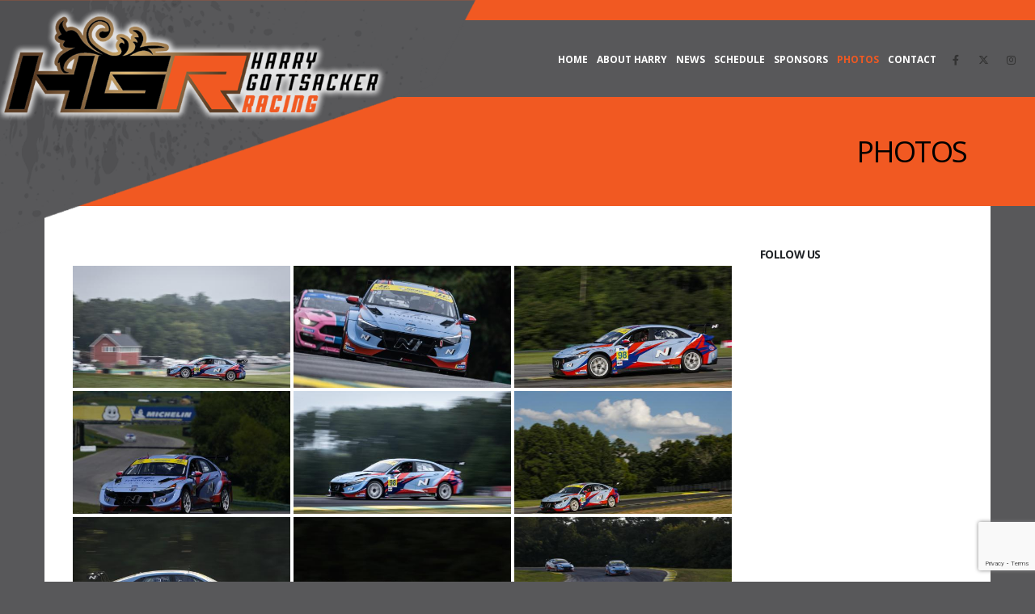

--- FILE ---
content_type: text/html; charset=utf-8
request_url: https://www.google.com/recaptcha/api2/anchor?ar=1&k=6LeTyuYUAAAAAFZ09rVhQwvNAqG64GNjayiVz4B2&co=aHR0cHM6Ly9oYXJyeWdvdHRzYWNrZXJyYWNpbmcuY29tOjQ0Mw..&hl=en&v=PoyoqOPhxBO7pBk68S4YbpHZ&size=invisible&anchor-ms=20000&execute-ms=30000&cb=2wsy3w1cp6vp
body_size: 48588
content:
<!DOCTYPE HTML><html dir="ltr" lang="en"><head><meta http-equiv="Content-Type" content="text/html; charset=UTF-8">
<meta http-equiv="X-UA-Compatible" content="IE=edge">
<title>reCAPTCHA</title>
<style type="text/css">
/* cyrillic-ext */
@font-face {
  font-family: 'Roboto';
  font-style: normal;
  font-weight: 400;
  font-stretch: 100%;
  src: url(//fonts.gstatic.com/s/roboto/v48/KFO7CnqEu92Fr1ME7kSn66aGLdTylUAMa3GUBHMdazTgWw.woff2) format('woff2');
  unicode-range: U+0460-052F, U+1C80-1C8A, U+20B4, U+2DE0-2DFF, U+A640-A69F, U+FE2E-FE2F;
}
/* cyrillic */
@font-face {
  font-family: 'Roboto';
  font-style: normal;
  font-weight: 400;
  font-stretch: 100%;
  src: url(//fonts.gstatic.com/s/roboto/v48/KFO7CnqEu92Fr1ME7kSn66aGLdTylUAMa3iUBHMdazTgWw.woff2) format('woff2');
  unicode-range: U+0301, U+0400-045F, U+0490-0491, U+04B0-04B1, U+2116;
}
/* greek-ext */
@font-face {
  font-family: 'Roboto';
  font-style: normal;
  font-weight: 400;
  font-stretch: 100%;
  src: url(//fonts.gstatic.com/s/roboto/v48/KFO7CnqEu92Fr1ME7kSn66aGLdTylUAMa3CUBHMdazTgWw.woff2) format('woff2');
  unicode-range: U+1F00-1FFF;
}
/* greek */
@font-face {
  font-family: 'Roboto';
  font-style: normal;
  font-weight: 400;
  font-stretch: 100%;
  src: url(//fonts.gstatic.com/s/roboto/v48/KFO7CnqEu92Fr1ME7kSn66aGLdTylUAMa3-UBHMdazTgWw.woff2) format('woff2');
  unicode-range: U+0370-0377, U+037A-037F, U+0384-038A, U+038C, U+038E-03A1, U+03A3-03FF;
}
/* math */
@font-face {
  font-family: 'Roboto';
  font-style: normal;
  font-weight: 400;
  font-stretch: 100%;
  src: url(//fonts.gstatic.com/s/roboto/v48/KFO7CnqEu92Fr1ME7kSn66aGLdTylUAMawCUBHMdazTgWw.woff2) format('woff2');
  unicode-range: U+0302-0303, U+0305, U+0307-0308, U+0310, U+0312, U+0315, U+031A, U+0326-0327, U+032C, U+032F-0330, U+0332-0333, U+0338, U+033A, U+0346, U+034D, U+0391-03A1, U+03A3-03A9, U+03B1-03C9, U+03D1, U+03D5-03D6, U+03F0-03F1, U+03F4-03F5, U+2016-2017, U+2034-2038, U+203C, U+2040, U+2043, U+2047, U+2050, U+2057, U+205F, U+2070-2071, U+2074-208E, U+2090-209C, U+20D0-20DC, U+20E1, U+20E5-20EF, U+2100-2112, U+2114-2115, U+2117-2121, U+2123-214F, U+2190, U+2192, U+2194-21AE, U+21B0-21E5, U+21F1-21F2, U+21F4-2211, U+2213-2214, U+2216-22FF, U+2308-230B, U+2310, U+2319, U+231C-2321, U+2336-237A, U+237C, U+2395, U+239B-23B7, U+23D0, U+23DC-23E1, U+2474-2475, U+25AF, U+25B3, U+25B7, U+25BD, U+25C1, U+25CA, U+25CC, U+25FB, U+266D-266F, U+27C0-27FF, U+2900-2AFF, U+2B0E-2B11, U+2B30-2B4C, U+2BFE, U+3030, U+FF5B, U+FF5D, U+1D400-1D7FF, U+1EE00-1EEFF;
}
/* symbols */
@font-face {
  font-family: 'Roboto';
  font-style: normal;
  font-weight: 400;
  font-stretch: 100%;
  src: url(//fonts.gstatic.com/s/roboto/v48/KFO7CnqEu92Fr1ME7kSn66aGLdTylUAMaxKUBHMdazTgWw.woff2) format('woff2');
  unicode-range: U+0001-000C, U+000E-001F, U+007F-009F, U+20DD-20E0, U+20E2-20E4, U+2150-218F, U+2190, U+2192, U+2194-2199, U+21AF, U+21E6-21F0, U+21F3, U+2218-2219, U+2299, U+22C4-22C6, U+2300-243F, U+2440-244A, U+2460-24FF, U+25A0-27BF, U+2800-28FF, U+2921-2922, U+2981, U+29BF, U+29EB, U+2B00-2BFF, U+4DC0-4DFF, U+FFF9-FFFB, U+10140-1018E, U+10190-1019C, U+101A0, U+101D0-101FD, U+102E0-102FB, U+10E60-10E7E, U+1D2C0-1D2D3, U+1D2E0-1D37F, U+1F000-1F0FF, U+1F100-1F1AD, U+1F1E6-1F1FF, U+1F30D-1F30F, U+1F315, U+1F31C, U+1F31E, U+1F320-1F32C, U+1F336, U+1F378, U+1F37D, U+1F382, U+1F393-1F39F, U+1F3A7-1F3A8, U+1F3AC-1F3AF, U+1F3C2, U+1F3C4-1F3C6, U+1F3CA-1F3CE, U+1F3D4-1F3E0, U+1F3ED, U+1F3F1-1F3F3, U+1F3F5-1F3F7, U+1F408, U+1F415, U+1F41F, U+1F426, U+1F43F, U+1F441-1F442, U+1F444, U+1F446-1F449, U+1F44C-1F44E, U+1F453, U+1F46A, U+1F47D, U+1F4A3, U+1F4B0, U+1F4B3, U+1F4B9, U+1F4BB, U+1F4BF, U+1F4C8-1F4CB, U+1F4D6, U+1F4DA, U+1F4DF, U+1F4E3-1F4E6, U+1F4EA-1F4ED, U+1F4F7, U+1F4F9-1F4FB, U+1F4FD-1F4FE, U+1F503, U+1F507-1F50B, U+1F50D, U+1F512-1F513, U+1F53E-1F54A, U+1F54F-1F5FA, U+1F610, U+1F650-1F67F, U+1F687, U+1F68D, U+1F691, U+1F694, U+1F698, U+1F6AD, U+1F6B2, U+1F6B9-1F6BA, U+1F6BC, U+1F6C6-1F6CF, U+1F6D3-1F6D7, U+1F6E0-1F6EA, U+1F6F0-1F6F3, U+1F6F7-1F6FC, U+1F700-1F7FF, U+1F800-1F80B, U+1F810-1F847, U+1F850-1F859, U+1F860-1F887, U+1F890-1F8AD, U+1F8B0-1F8BB, U+1F8C0-1F8C1, U+1F900-1F90B, U+1F93B, U+1F946, U+1F984, U+1F996, U+1F9E9, U+1FA00-1FA6F, U+1FA70-1FA7C, U+1FA80-1FA89, U+1FA8F-1FAC6, U+1FACE-1FADC, U+1FADF-1FAE9, U+1FAF0-1FAF8, U+1FB00-1FBFF;
}
/* vietnamese */
@font-face {
  font-family: 'Roboto';
  font-style: normal;
  font-weight: 400;
  font-stretch: 100%;
  src: url(//fonts.gstatic.com/s/roboto/v48/KFO7CnqEu92Fr1ME7kSn66aGLdTylUAMa3OUBHMdazTgWw.woff2) format('woff2');
  unicode-range: U+0102-0103, U+0110-0111, U+0128-0129, U+0168-0169, U+01A0-01A1, U+01AF-01B0, U+0300-0301, U+0303-0304, U+0308-0309, U+0323, U+0329, U+1EA0-1EF9, U+20AB;
}
/* latin-ext */
@font-face {
  font-family: 'Roboto';
  font-style: normal;
  font-weight: 400;
  font-stretch: 100%;
  src: url(//fonts.gstatic.com/s/roboto/v48/KFO7CnqEu92Fr1ME7kSn66aGLdTylUAMa3KUBHMdazTgWw.woff2) format('woff2');
  unicode-range: U+0100-02BA, U+02BD-02C5, U+02C7-02CC, U+02CE-02D7, U+02DD-02FF, U+0304, U+0308, U+0329, U+1D00-1DBF, U+1E00-1E9F, U+1EF2-1EFF, U+2020, U+20A0-20AB, U+20AD-20C0, U+2113, U+2C60-2C7F, U+A720-A7FF;
}
/* latin */
@font-face {
  font-family: 'Roboto';
  font-style: normal;
  font-weight: 400;
  font-stretch: 100%;
  src: url(//fonts.gstatic.com/s/roboto/v48/KFO7CnqEu92Fr1ME7kSn66aGLdTylUAMa3yUBHMdazQ.woff2) format('woff2');
  unicode-range: U+0000-00FF, U+0131, U+0152-0153, U+02BB-02BC, U+02C6, U+02DA, U+02DC, U+0304, U+0308, U+0329, U+2000-206F, U+20AC, U+2122, U+2191, U+2193, U+2212, U+2215, U+FEFF, U+FFFD;
}
/* cyrillic-ext */
@font-face {
  font-family: 'Roboto';
  font-style: normal;
  font-weight: 500;
  font-stretch: 100%;
  src: url(//fonts.gstatic.com/s/roboto/v48/KFO7CnqEu92Fr1ME7kSn66aGLdTylUAMa3GUBHMdazTgWw.woff2) format('woff2');
  unicode-range: U+0460-052F, U+1C80-1C8A, U+20B4, U+2DE0-2DFF, U+A640-A69F, U+FE2E-FE2F;
}
/* cyrillic */
@font-face {
  font-family: 'Roboto';
  font-style: normal;
  font-weight: 500;
  font-stretch: 100%;
  src: url(//fonts.gstatic.com/s/roboto/v48/KFO7CnqEu92Fr1ME7kSn66aGLdTylUAMa3iUBHMdazTgWw.woff2) format('woff2');
  unicode-range: U+0301, U+0400-045F, U+0490-0491, U+04B0-04B1, U+2116;
}
/* greek-ext */
@font-face {
  font-family: 'Roboto';
  font-style: normal;
  font-weight: 500;
  font-stretch: 100%;
  src: url(//fonts.gstatic.com/s/roboto/v48/KFO7CnqEu92Fr1ME7kSn66aGLdTylUAMa3CUBHMdazTgWw.woff2) format('woff2');
  unicode-range: U+1F00-1FFF;
}
/* greek */
@font-face {
  font-family: 'Roboto';
  font-style: normal;
  font-weight: 500;
  font-stretch: 100%;
  src: url(//fonts.gstatic.com/s/roboto/v48/KFO7CnqEu92Fr1ME7kSn66aGLdTylUAMa3-UBHMdazTgWw.woff2) format('woff2');
  unicode-range: U+0370-0377, U+037A-037F, U+0384-038A, U+038C, U+038E-03A1, U+03A3-03FF;
}
/* math */
@font-face {
  font-family: 'Roboto';
  font-style: normal;
  font-weight: 500;
  font-stretch: 100%;
  src: url(//fonts.gstatic.com/s/roboto/v48/KFO7CnqEu92Fr1ME7kSn66aGLdTylUAMawCUBHMdazTgWw.woff2) format('woff2');
  unicode-range: U+0302-0303, U+0305, U+0307-0308, U+0310, U+0312, U+0315, U+031A, U+0326-0327, U+032C, U+032F-0330, U+0332-0333, U+0338, U+033A, U+0346, U+034D, U+0391-03A1, U+03A3-03A9, U+03B1-03C9, U+03D1, U+03D5-03D6, U+03F0-03F1, U+03F4-03F5, U+2016-2017, U+2034-2038, U+203C, U+2040, U+2043, U+2047, U+2050, U+2057, U+205F, U+2070-2071, U+2074-208E, U+2090-209C, U+20D0-20DC, U+20E1, U+20E5-20EF, U+2100-2112, U+2114-2115, U+2117-2121, U+2123-214F, U+2190, U+2192, U+2194-21AE, U+21B0-21E5, U+21F1-21F2, U+21F4-2211, U+2213-2214, U+2216-22FF, U+2308-230B, U+2310, U+2319, U+231C-2321, U+2336-237A, U+237C, U+2395, U+239B-23B7, U+23D0, U+23DC-23E1, U+2474-2475, U+25AF, U+25B3, U+25B7, U+25BD, U+25C1, U+25CA, U+25CC, U+25FB, U+266D-266F, U+27C0-27FF, U+2900-2AFF, U+2B0E-2B11, U+2B30-2B4C, U+2BFE, U+3030, U+FF5B, U+FF5D, U+1D400-1D7FF, U+1EE00-1EEFF;
}
/* symbols */
@font-face {
  font-family: 'Roboto';
  font-style: normal;
  font-weight: 500;
  font-stretch: 100%;
  src: url(//fonts.gstatic.com/s/roboto/v48/KFO7CnqEu92Fr1ME7kSn66aGLdTylUAMaxKUBHMdazTgWw.woff2) format('woff2');
  unicode-range: U+0001-000C, U+000E-001F, U+007F-009F, U+20DD-20E0, U+20E2-20E4, U+2150-218F, U+2190, U+2192, U+2194-2199, U+21AF, U+21E6-21F0, U+21F3, U+2218-2219, U+2299, U+22C4-22C6, U+2300-243F, U+2440-244A, U+2460-24FF, U+25A0-27BF, U+2800-28FF, U+2921-2922, U+2981, U+29BF, U+29EB, U+2B00-2BFF, U+4DC0-4DFF, U+FFF9-FFFB, U+10140-1018E, U+10190-1019C, U+101A0, U+101D0-101FD, U+102E0-102FB, U+10E60-10E7E, U+1D2C0-1D2D3, U+1D2E0-1D37F, U+1F000-1F0FF, U+1F100-1F1AD, U+1F1E6-1F1FF, U+1F30D-1F30F, U+1F315, U+1F31C, U+1F31E, U+1F320-1F32C, U+1F336, U+1F378, U+1F37D, U+1F382, U+1F393-1F39F, U+1F3A7-1F3A8, U+1F3AC-1F3AF, U+1F3C2, U+1F3C4-1F3C6, U+1F3CA-1F3CE, U+1F3D4-1F3E0, U+1F3ED, U+1F3F1-1F3F3, U+1F3F5-1F3F7, U+1F408, U+1F415, U+1F41F, U+1F426, U+1F43F, U+1F441-1F442, U+1F444, U+1F446-1F449, U+1F44C-1F44E, U+1F453, U+1F46A, U+1F47D, U+1F4A3, U+1F4B0, U+1F4B3, U+1F4B9, U+1F4BB, U+1F4BF, U+1F4C8-1F4CB, U+1F4D6, U+1F4DA, U+1F4DF, U+1F4E3-1F4E6, U+1F4EA-1F4ED, U+1F4F7, U+1F4F9-1F4FB, U+1F4FD-1F4FE, U+1F503, U+1F507-1F50B, U+1F50D, U+1F512-1F513, U+1F53E-1F54A, U+1F54F-1F5FA, U+1F610, U+1F650-1F67F, U+1F687, U+1F68D, U+1F691, U+1F694, U+1F698, U+1F6AD, U+1F6B2, U+1F6B9-1F6BA, U+1F6BC, U+1F6C6-1F6CF, U+1F6D3-1F6D7, U+1F6E0-1F6EA, U+1F6F0-1F6F3, U+1F6F7-1F6FC, U+1F700-1F7FF, U+1F800-1F80B, U+1F810-1F847, U+1F850-1F859, U+1F860-1F887, U+1F890-1F8AD, U+1F8B0-1F8BB, U+1F8C0-1F8C1, U+1F900-1F90B, U+1F93B, U+1F946, U+1F984, U+1F996, U+1F9E9, U+1FA00-1FA6F, U+1FA70-1FA7C, U+1FA80-1FA89, U+1FA8F-1FAC6, U+1FACE-1FADC, U+1FADF-1FAE9, U+1FAF0-1FAF8, U+1FB00-1FBFF;
}
/* vietnamese */
@font-face {
  font-family: 'Roboto';
  font-style: normal;
  font-weight: 500;
  font-stretch: 100%;
  src: url(//fonts.gstatic.com/s/roboto/v48/KFO7CnqEu92Fr1ME7kSn66aGLdTylUAMa3OUBHMdazTgWw.woff2) format('woff2');
  unicode-range: U+0102-0103, U+0110-0111, U+0128-0129, U+0168-0169, U+01A0-01A1, U+01AF-01B0, U+0300-0301, U+0303-0304, U+0308-0309, U+0323, U+0329, U+1EA0-1EF9, U+20AB;
}
/* latin-ext */
@font-face {
  font-family: 'Roboto';
  font-style: normal;
  font-weight: 500;
  font-stretch: 100%;
  src: url(//fonts.gstatic.com/s/roboto/v48/KFO7CnqEu92Fr1ME7kSn66aGLdTylUAMa3KUBHMdazTgWw.woff2) format('woff2');
  unicode-range: U+0100-02BA, U+02BD-02C5, U+02C7-02CC, U+02CE-02D7, U+02DD-02FF, U+0304, U+0308, U+0329, U+1D00-1DBF, U+1E00-1E9F, U+1EF2-1EFF, U+2020, U+20A0-20AB, U+20AD-20C0, U+2113, U+2C60-2C7F, U+A720-A7FF;
}
/* latin */
@font-face {
  font-family: 'Roboto';
  font-style: normal;
  font-weight: 500;
  font-stretch: 100%;
  src: url(//fonts.gstatic.com/s/roboto/v48/KFO7CnqEu92Fr1ME7kSn66aGLdTylUAMa3yUBHMdazQ.woff2) format('woff2');
  unicode-range: U+0000-00FF, U+0131, U+0152-0153, U+02BB-02BC, U+02C6, U+02DA, U+02DC, U+0304, U+0308, U+0329, U+2000-206F, U+20AC, U+2122, U+2191, U+2193, U+2212, U+2215, U+FEFF, U+FFFD;
}
/* cyrillic-ext */
@font-face {
  font-family: 'Roboto';
  font-style: normal;
  font-weight: 900;
  font-stretch: 100%;
  src: url(//fonts.gstatic.com/s/roboto/v48/KFO7CnqEu92Fr1ME7kSn66aGLdTylUAMa3GUBHMdazTgWw.woff2) format('woff2');
  unicode-range: U+0460-052F, U+1C80-1C8A, U+20B4, U+2DE0-2DFF, U+A640-A69F, U+FE2E-FE2F;
}
/* cyrillic */
@font-face {
  font-family: 'Roboto';
  font-style: normal;
  font-weight: 900;
  font-stretch: 100%;
  src: url(//fonts.gstatic.com/s/roboto/v48/KFO7CnqEu92Fr1ME7kSn66aGLdTylUAMa3iUBHMdazTgWw.woff2) format('woff2');
  unicode-range: U+0301, U+0400-045F, U+0490-0491, U+04B0-04B1, U+2116;
}
/* greek-ext */
@font-face {
  font-family: 'Roboto';
  font-style: normal;
  font-weight: 900;
  font-stretch: 100%;
  src: url(//fonts.gstatic.com/s/roboto/v48/KFO7CnqEu92Fr1ME7kSn66aGLdTylUAMa3CUBHMdazTgWw.woff2) format('woff2');
  unicode-range: U+1F00-1FFF;
}
/* greek */
@font-face {
  font-family: 'Roboto';
  font-style: normal;
  font-weight: 900;
  font-stretch: 100%;
  src: url(//fonts.gstatic.com/s/roboto/v48/KFO7CnqEu92Fr1ME7kSn66aGLdTylUAMa3-UBHMdazTgWw.woff2) format('woff2');
  unicode-range: U+0370-0377, U+037A-037F, U+0384-038A, U+038C, U+038E-03A1, U+03A3-03FF;
}
/* math */
@font-face {
  font-family: 'Roboto';
  font-style: normal;
  font-weight: 900;
  font-stretch: 100%;
  src: url(//fonts.gstatic.com/s/roboto/v48/KFO7CnqEu92Fr1ME7kSn66aGLdTylUAMawCUBHMdazTgWw.woff2) format('woff2');
  unicode-range: U+0302-0303, U+0305, U+0307-0308, U+0310, U+0312, U+0315, U+031A, U+0326-0327, U+032C, U+032F-0330, U+0332-0333, U+0338, U+033A, U+0346, U+034D, U+0391-03A1, U+03A3-03A9, U+03B1-03C9, U+03D1, U+03D5-03D6, U+03F0-03F1, U+03F4-03F5, U+2016-2017, U+2034-2038, U+203C, U+2040, U+2043, U+2047, U+2050, U+2057, U+205F, U+2070-2071, U+2074-208E, U+2090-209C, U+20D0-20DC, U+20E1, U+20E5-20EF, U+2100-2112, U+2114-2115, U+2117-2121, U+2123-214F, U+2190, U+2192, U+2194-21AE, U+21B0-21E5, U+21F1-21F2, U+21F4-2211, U+2213-2214, U+2216-22FF, U+2308-230B, U+2310, U+2319, U+231C-2321, U+2336-237A, U+237C, U+2395, U+239B-23B7, U+23D0, U+23DC-23E1, U+2474-2475, U+25AF, U+25B3, U+25B7, U+25BD, U+25C1, U+25CA, U+25CC, U+25FB, U+266D-266F, U+27C0-27FF, U+2900-2AFF, U+2B0E-2B11, U+2B30-2B4C, U+2BFE, U+3030, U+FF5B, U+FF5D, U+1D400-1D7FF, U+1EE00-1EEFF;
}
/* symbols */
@font-face {
  font-family: 'Roboto';
  font-style: normal;
  font-weight: 900;
  font-stretch: 100%;
  src: url(//fonts.gstatic.com/s/roboto/v48/KFO7CnqEu92Fr1ME7kSn66aGLdTylUAMaxKUBHMdazTgWw.woff2) format('woff2');
  unicode-range: U+0001-000C, U+000E-001F, U+007F-009F, U+20DD-20E0, U+20E2-20E4, U+2150-218F, U+2190, U+2192, U+2194-2199, U+21AF, U+21E6-21F0, U+21F3, U+2218-2219, U+2299, U+22C4-22C6, U+2300-243F, U+2440-244A, U+2460-24FF, U+25A0-27BF, U+2800-28FF, U+2921-2922, U+2981, U+29BF, U+29EB, U+2B00-2BFF, U+4DC0-4DFF, U+FFF9-FFFB, U+10140-1018E, U+10190-1019C, U+101A0, U+101D0-101FD, U+102E0-102FB, U+10E60-10E7E, U+1D2C0-1D2D3, U+1D2E0-1D37F, U+1F000-1F0FF, U+1F100-1F1AD, U+1F1E6-1F1FF, U+1F30D-1F30F, U+1F315, U+1F31C, U+1F31E, U+1F320-1F32C, U+1F336, U+1F378, U+1F37D, U+1F382, U+1F393-1F39F, U+1F3A7-1F3A8, U+1F3AC-1F3AF, U+1F3C2, U+1F3C4-1F3C6, U+1F3CA-1F3CE, U+1F3D4-1F3E0, U+1F3ED, U+1F3F1-1F3F3, U+1F3F5-1F3F7, U+1F408, U+1F415, U+1F41F, U+1F426, U+1F43F, U+1F441-1F442, U+1F444, U+1F446-1F449, U+1F44C-1F44E, U+1F453, U+1F46A, U+1F47D, U+1F4A3, U+1F4B0, U+1F4B3, U+1F4B9, U+1F4BB, U+1F4BF, U+1F4C8-1F4CB, U+1F4D6, U+1F4DA, U+1F4DF, U+1F4E3-1F4E6, U+1F4EA-1F4ED, U+1F4F7, U+1F4F9-1F4FB, U+1F4FD-1F4FE, U+1F503, U+1F507-1F50B, U+1F50D, U+1F512-1F513, U+1F53E-1F54A, U+1F54F-1F5FA, U+1F610, U+1F650-1F67F, U+1F687, U+1F68D, U+1F691, U+1F694, U+1F698, U+1F6AD, U+1F6B2, U+1F6B9-1F6BA, U+1F6BC, U+1F6C6-1F6CF, U+1F6D3-1F6D7, U+1F6E0-1F6EA, U+1F6F0-1F6F3, U+1F6F7-1F6FC, U+1F700-1F7FF, U+1F800-1F80B, U+1F810-1F847, U+1F850-1F859, U+1F860-1F887, U+1F890-1F8AD, U+1F8B0-1F8BB, U+1F8C0-1F8C1, U+1F900-1F90B, U+1F93B, U+1F946, U+1F984, U+1F996, U+1F9E9, U+1FA00-1FA6F, U+1FA70-1FA7C, U+1FA80-1FA89, U+1FA8F-1FAC6, U+1FACE-1FADC, U+1FADF-1FAE9, U+1FAF0-1FAF8, U+1FB00-1FBFF;
}
/* vietnamese */
@font-face {
  font-family: 'Roboto';
  font-style: normal;
  font-weight: 900;
  font-stretch: 100%;
  src: url(//fonts.gstatic.com/s/roboto/v48/KFO7CnqEu92Fr1ME7kSn66aGLdTylUAMa3OUBHMdazTgWw.woff2) format('woff2');
  unicode-range: U+0102-0103, U+0110-0111, U+0128-0129, U+0168-0169, U+01A0-01A1, U+01AF-01B0, U+0300-0301, U+0303-0304, U+0308-0309, U+0323, U+0329, U+1EA0-1EF9, U+20AB;
}
/* latin-ext */
@font-face {
  font-family: 'Roboto';
  font-style: normal;
  font-weight: 900;
  font-stretch: 100%;
  src: url(//fonts.gstatic.com/s/roboto/v48/KFO7CnqEu92Fr1ME7kSn66aGLdTylUAMa3KUBHMdazTgWw.woff2) format('woff2');
  unicode-range: U+0100-02BA, U+02BD-02C5, U+02C7-02CC, U+02CE-02D7, U+02DD-02FF, U+0304, U+0308, U+0329, U+1D00-1DBF, U+1E00-1E9F, U+1EF2-1EFF, U+2020, U+20A0-20AB, U+20AD-20C0, U+2113, U+2C60-2C7F, U+A720-A7FF;
}
/* latin */
@font-face {
  font-family: 'Roboto';
  font-style: normal;
  font-weight: 900;
  font-stretch: 100%;
  src: url(//fonts.gstatic.com/s/roboto/v48/KFO7CnqEu92Fr1ME7kSn66aGLdTylUAMa3yUBHMdazQ.woff2) format('woff2');
  unicode-range: U+0000-00FF, U+0131, U+0152-0153, U+02BB-02BC, U+02C6, U+02DA, U+02DC, U+0304, U+0308, U+0329, U+2000-206F, U+20AC, U+2122, U+2191, U+2193, U+2212, U+2215, U+FEFF, U+FFFD;
}

</style>
<link rel="stylesheet" type="text/css" href="https://www.gstatic.com/recaptcha/releases/PoyoqOPhxBO7pBk68S4YbpHZ/styles__ltr.css">
<script nonce="tZLY5sLHnXbFhcSA0ksq9A" type="text/javascript">window['__recaptcha_api'] = 'https://www.google.com/recaptcha/api2/';</script>
<script type="text/javascript" src="https://www.gstatic.com/recaptcha/releases/PoyoqOPhxBO7pBk68S4YbpHZ/recaptcha__en.js" nonce="tZLY5sLHnXbFhcSA0ksq9A">
      
    </script></head>
<body><div id="rc-anchor-alert" class="rc-anchor-alert"></div>
<input type="hidden" id="recaptcha-token" value="[base64]">
<script type="text/javascript" nonce="tZLY5sLHnXbFhcSA0ksq9A">
      recaptcha.anchor.Main.init("[\x22ainput\x22,[\x22bgdata\x22,\x22\x22,\[base64]/[base64]/[base64]/ZyhXLGgpOnEoW04sMjEsbF0sVywwKSxoKSxmYWxzZSxmYWxzZSl9Y2F0Y2goayl7RygzNTgsVyk/[base64]/[base64]/[base64]/[base64]/[base64]/[base64]/[base64]/bmV3IEJbT10oRFswXSk6dz09Mj9uZXcgQltPXShEWzBdLERbMV0pOnc9PTM/bmV3IEJbT10oRFswXSxEWzFdLERbMl0pOnc9PTQ/[base64]/[base64]/[base64]/[base64]/[base64]\\u003d\x22,\[base64]\\u003d\x22,\x22FcKrPi9sP3jDln7CkhwQw4TDkMK0wqZJbx7Ci2VMCsKZw47CmyzCr0nClMKZfsKVwrQBEMKROWxbw6lxHsOLDDd6wr3Dt0AucENIw6/Drncgwpw1w6skZFIAQMK/w7Vuw6lyXcKOw6IBOMKsKMKjOAzDvsOCaQZmw7nCjcOEVB8ODyLDqcOjw4lfFTw2w64OwqbDsMKxa8Oww6ofw5XDh2bDmcK3wpLDlsOVRMOJVsOtw5zDisKeWMKlZMKWwpDDnDDDgl3Cs0JzOTfDqcOkwp3DjjrCi8OHwpJSw4/CvVIOw7rDgBcxdsKBY3LDjlTDjy3DmzjCi8Kqw78KXcKlRcOMDcKlAsO/wpvCgsKxw5Jaw5hCw6p4XlnDvHLDlsKvc8OCw4k0w5DDuV7DgsOGHGEVOsOUO8KWNXLCoMOmHyQPB8ORwoBeL2HDnFl3wr0Ee8KTKmonw7vDkU/DhsObwo12H8OdwqvCjHkzw4NMXsOPDALCkGPDsEEFWgbCqsOQw7bDuCAMVWEOMcKwwpA1wrt7w5fDtmUTNx/CghfDpsKOSxHDkMOzwrYgw7wRwoYSwpdcUMK4UHJTTsOIwrTCvVoMw7/DoMObwoVwfcKrNsOXw4oDwpnCkAXCpsKWw4PCj8OVwqtlw5HDk8KVcRdsw5HCn8KTw7MiT8OccCcDw4oeVnTDgMO3w7RDUsOATjlfw7PCmW1sdW1kCMOiwpDDsVVNw6Mxc8K/CsOlwp3DiFPCkiDCvMOhSsOlaSfCp8K6wpHCnlcCwq5pw7UREsKSwoUwaQfCp0YBfiNCasKFwqXCpRlqTFQtwrrCtcKAYsOuwp7DrV/[base64]/CrMKIF8O+PcORw5AIwrbCmMOaecOFW8O/dMKWSD7Cqxlow6jDosKiw7LDvCTCjcO2w6FxAk/DjG1/w4JveFfCoCbDucO2eE5sW8K6J8Kawp/DlVBhw7zCrzbDogzDu8Oawp0iT0nCq8K6ZxBtwqQcwqIuw73CvsK/SgpTwpLCvsK8w40mUXLDk8O3w47ClWFtw5XDgcK8OwRhXcOfCMOhw7rDgC3DhsOawqXCt8OTJcOYW8K1AcOgw5nCp3TDnnJUwrbCvFpEGCNuwrAqQ3MpwqbCjFbDucKpHcOPe8OsWcOTwqXCs8KPPcOawo7Cn8O/[base64]/[base64]/DpSs2wq8Mwp/DhB/CqBVcc8Obw4vDsUnDkMKSKi/Ctz9swrrDosOjwoprwpkuWsOHwqvDicOrAkdycHfCvh8KwrQ1wppCOcK9w4jDrsKSw5MHw7cifTkaGRnCvMOoOCDDrcK+AsKybCfDn8Ksw4jDrMO3MsOOwoYceQYNw7fDucODWw3Cl8OQw4DDicOYwosSPcKmYkANC09tSMOiTsKUZcO2dDbCsQHDosK/[base64]/CqMO7wpMVcsKfWiV8IsKkJA5Vw6hWG8OPIQB4VsKFwrZ6PcKaVDvCiVkiw7pFwqfDm8OXw4bCoV7Cl8KtEsKUwpHCs8KHVAXDvMKawobCvybCnFA1w6vDoBgvw5dsYRnCsMK1wrDDqnLCoknCscKBwoVsw4Eaw4QLwo84wrHDoTIqPsODRMO/w4LClwFJw4hUwr8PNMOvwpzCgBLCssK5IsORVsKgwqLDvm7DgAZmwpLCssOtw7Uqwo9Xw53CkcO4VQbDr2tdM1vCnA3CrDbDrS10KDTCpsK+ATZAwqbCrG/DncOLJMKfHE11VcO8acK/w73ChVvCh8K0F8O3w5DCh8KBw79XDGDCgsKRw6BPw43Dj8OxAcKlWMKwwqvDucOZwr8PNcOAT8KVd8OEwoohw7NXbH1RcDzCosKlAmHDocO1w5NiwrPDssOfSH7DjEdswp7DsyVhF148ccKuVMKfHjBOw7jCtXJJwqrDnR1yDcK7VSfDtsOlwrAewo92wpcLw6/DhcOawo3DpRPCmF5VwqxTZsOvEE/[base64]/DjS3DoUzDliZzIMKiFsK2wobDhHDCkQhBVQDCkxorw60Vw7w/w6nCoE7DrMOCKg7CjMOQwrBfNsKewoDDgULCnMK9wpANwpJ+WsKZJ8OcYcKLQcKwOcOFdRDCsn7CgsOkwr3DuC7CtGcaw4gTLk/DrMKqw4DCpcO/dRbDjx/DmsO3w5vDgmxJQMKzwpEIw5XDkTnDi8KUwq0Lwq0TeXzDuQsGCx3DvcO/TsOfO8KCwqzDoy4DUcOTwq4Xw4jCvVg5XcOnwppnwo3CmcKWwq1Ewos6GBZpw6oUMhDCk8O7wowPw4vDkh5iwpo1TmFkD07CvGo/wrnDncKyY8KIKMOKeSjCj8Klw6HDgsKew5R7w5t2YH/DpyHDnUgiwq7Dv2Z7ITHDuAB6a0UYw7DDv8KJw6hPw6jCg8OICsO+BsOjJsK2YBNlw5/[base64]/wqE+w7TDv8OuKmVgesKBeMORTsOvw5BIwozDusO5YcK8L8O+w59BXiY2w4QKwqVMWTIFAnPCqsKhLWzCicK7wrTCnSXCpcK+wovDs0o1ezR0w7vDv8OKTn8ywqIYAnl7WwHDugh/wqjDt8OYDUkPRXQvw6/[base64]/w7dUasO0B2zDqWbDnmB5wodKfcOCUjFCw5cBwrvDlsOlwp5yVVUyw7scR37Dj8KSWCwnSnxPbHBPZzBbwr9Vw4zCggYuw6kuw5hHwqsIw6tMw5gYwrFpw7/DjDvDhgJUw4vCmXNlAkcCW3slwoI5MUooRmjCg8OPw43DpE7DtUrDix7CiSg2LHNfW8ORwr/DhD5HIMOww6ZewobDjsO6w7Ncwpx8B8OPacKHeC/Dq8KSwoRFKcKiwoNiwqbCg3XDtsOwfUvCrnIpPgLDu8OecsKGw5wZw5zDqcOzw6/CgcKmN8OHwptIw5zCkRvCgcOEwoXDusKgwoxUw79bOH4SwrwjKcK1M8Onwohuw4jCr8O8wr89XjjCqcOsw6fCkhjDt8K5EcO5w4/[base64]/w5LDgF8mwrYHw59LPGnDnMKhwqAMw5o0w45awox8w7Bbw6gSRjJgw5zCngLDrcOewpfDoFMABsKpw5XDjsK1MFAPKgPCkcKBTi/Dp8OoUsK0w7HCr0RIFsKgwogMKMOdw7NCZMKmD8K8fWNswqrDkMOwwp3CpFUJwoZcwrnCtRXDjcKDXXdEw6N0w49sLz/CpsOpWWzCoSUOwoJyw70XC8OWfCwfw6jClMK3DMKJw6Bvw7lDeRcDXDrCtwR0CsO3Om/DmcOHQsKrWUolJsOnCsOIw6nDjCnCn8OEwokqw4xGLEJEw7LCrzMGccOUwr0ZwrrCj8KBL2Maw67DiRo5wp/DugJ0D3/ClWjDoMOial5Xw4zDnsOOw7okwoDDk3zCmkTCumXDkl0oISjChsKkw6wIFMKDCydUw5g8w4oaw7zDnyQMI8Ojw4rDu8K+wrvCu8KeA8K2OcOlW8O7c8KCHcKDw4/[base64]/[base64]/VsOlRsKyCsOXRMOMCMOowr13wrdrOS3DqysCEE3CnC7CpCEywpR0JTN3RxUVLBXCnsK8bcOdKsKYw53Cuw/CnSLCtsOmwr3DglRkw5XCmMO5w6gkI8KcQsO6wrTCmBzDsBLDvT0RPcKyV1vDuCBMGMK1w68Hw7pAbMK/YDBgw7HCmT1Lag8Gw7vDqsKRPj3CosKMwpvDmcOgw5wEI3plwo3ChMKSw6ZaB8Kvw7/DssKGB8O0w7HCmMO8wq3Dr3sWdMOhwpNXwqANDMKDwovDhMKTEx3DhMO6Xn3DncKrAm7DnsKdwqjCrW/Dsi3Cr8OWw59Hw6HCk8OsCGrDlxLCk1zDnsKzwo3Dkw7DikMQw7omDMOGX8Ogw4jDuSDDqjTDvCXDsjthAh8vwpsZwojCmwxtW8OLHsKEw5BBTGguwqgVK2PDqw/CpsOkw4LDkMOOwpo0wo4pw59ZKMKaw7UpwoLCr8Khw749wqjCnsOGRsOoUsOsAcO2PCgkwq88w4J5OcO/wo8LdD7DqcKDEMKQZQjCpsKywp7CkXvCqsOow7gLw4gHwpwrw6jCris7BcKkf14hLcKww6F8GBYfwq3Dnx/Ckx5Aw7LDhVHDsFPCo1VYw5wiwq7Dk0JTJErDj2PCkcKbw5pNw5pbPcKaw4TDg33DlcOfwqtew43DkcOHw6XCngbDnsK0w7giZ8OBQArCp8Opw6l4XGNcw6ArQcOtwqbChHnDrsO1w43DlEvCisOQcw/DqVDCm2LCvRxiY8OKRcKLSMKyfsKhw6ZrV8KsZ3VFwp16McKuw5HDlwsoQG87VXYhw5bDkMKcw6B0VMK1IzAHcx1dd8KyJGVXKD5gDAlQwqojQsO1w5kXwqbCqsOzwo98fgJqOcKNw41GwqXDt8OjHcO9WcKkw47CisKBOV0Dwp7CnMKfJcKHTMK/[base64]/[base64]/[base64]/A8KDehwkwoXDkMKcwqzDpTIZY8Oww5PCsMKZw6EUw5lcw6B3w6PCl8OOQMK/H8Ouw75KwrkyAMKpBUMGw63CmDg1w5XCrQk9wr/DvF7ChQsZw77Cs8OMwohXO3HDm8OIwqUjNMOXQ8O6w7IkE8O/GU8NeE/Dp8K7GcO8AsOrOyFyfcOHOsK+bEtKMgDCrsOAwod/ZsOlG1AKMEx3w67Ch8OzVWnDvzLDsAfDsw7CkMKBwos8B8OHwr/CtmnClcOBS1fDu2sZDwVRDMKMUsKQYmXDnRFQw5ACKzDCuMKowojCgcK/OT8gwoTDqmduEC/[base64]/DulFPwpltwq4IBH0BwqDDs8OHU8OodcKQKMOzbGImw5ddw7LDrgTDoBnClDY4HcKawrBxP8ODwqgqwqPDg0HCu1IGwovDr8K/[base64]/wqrDtUxkEi4awr1yNsORwokqSsKxwqsYw5xifMOrwpTDnVZDwpzCrkrCtcOrfkXDkcK/[base64]/DtGtBw7XDmTo8w53DtsKkw5jDnSzDvMOXw4t7wpHDi0nCusKEDF5+w5/DtWvDpcKCWsOVOMOgNxHCs1ZvbsKPQsOlAAnCs8OOw5NND3/DvkwNR8KDwrDDssKZHsO+JsOiL8K4w6zCoVTDniTDs8K1K8KCwo1gwpXChRB8LmvDoQjCnUNQVnZtwqnDrGfCiMOPBwLCmMKDQMKVQcKhYXzCiMKlwqPDhMKeDD/CujzDs3QSw4XCiMKlw6fCsMKVwopJRQDCncK8wr1wOcO/w4TDjwzDgsOfwrDDjEReVMOKwoMXFsKiwoLCmmVxMHfDkVciw5vDvcKMw7QvQC7CiCFcw6DDuV1fJEzDmll1UcOOwqRhEcO0RgZTw6XCn8KGw7zCksOmw5jDr1DDucOKwrrCuFTDk8OZw4/CvcK7w6N6DiLDm8Kkw47ClsOcDE9nN1DCj8Kew4w8b8K3d8OYwqgWW8Kjw59KwqDCicOBw5LDucKwwp/CoG3DrSbCt0bDp8O2TMOJS8Osc8ODwrbDnMOKJUbCqEFLwoskwpZGw5HCnsKYw7otwr/Csm4QcGEHwpANw4vDrifDqUNhwpXCtBo2BVLDkmt0woHCmxPDo8OEb2BCHcOXw4nCjcKNw6cYCsKawrXCsDnCk3jDrGA3wqFrWF0iw5lLwoUtw6EHK8KYUCbDu8O/XVXDjmnDqyHDv8K/bz0zw6HDhsOzVzvCgsKdQcKTwowFc8ODwrwBR3Fdbw4ZwpfCusOrYMO6w6/DtcO4L8KcwrUXK8OnIhHCkz7DiDbCmsKAwrrDmyg4wroaMsKiPsO5D8KIAcKaeDXDscKKwo4iNk3DjyU/wq7ClS5YwqpNZnITw7s1woobw6vCgsKjP8KySmhUw5YnFsO5wovDh8O+NmDCvFlNw7Mtw6nCosOyIG7CksORdFLCs8KuwprCk8K+w6bCo8KCD8OMBmXCjMKKNcOlw5MLZCTCisOdwokQJcKVw5zDtkUPVMKxa8KNwobCrcKKMxzCgsKsEMKKwr/DkBTCsjLDncOzESs2wqvDuMORTT8/[base64]/DqsOfDsOXw5cTf8Onb8KTw40+AMOXwo1iYMKkw53CrDQyCDPCg8OLNx59w6NZw5zCrMKjF8KVwqMdw4LCrcOFIVUsJcK7KcONwqvCtlLCpsKlw7bClsKrOMOEwqzDtcKrRRfCp8OnO8Ojw5NeKzEPRcOiw6xff8OVwrTCtzTDkcONbyLDr1jDpcK/NMK6w4fDgsKtw7Iew4ocw5wQw5wpwrXDv1lvw6nDiMKGSltIwpsow5x1wpA/w5UnLcKcwpTChzx2QcKHe8Obw6/DjcONJyjCok3CpcOHGcKPWG7CusO8wrPDs8OfXljDlEEQw6cUw4PCgkNvwpItYDjDm8KaIcOLwoTCh2QiwqY/PTHCiS7Cmg4LI8OnHBDDjWbDgUnDk8KpfMKmcxrDtsOLACwHdcKORlXCpMKAe8OFbcOkw7ZjaRvDjMKyAcORGsK/wqvDtcOQwpPDtXbCql8VJMO0WmDDtsK5wqYEwpLCqcKnwqbCvSwaw4cGwobCjUrDnnhoGDRxNsO8w4XDscOTNsKIaMOcFsOPcAxVRAZHXcKwwoNFHyHCr8KOwqLCoyopw6zDsU5MLcO4ZxrDlsKEw6rDj8OiSzJVEcKVQ0rCuRYsw5HCkMKXDcOyw77DqUHClB/DuXXDsBrCu8Oaw5PDoMK6w44DwoDDiWnDp8OkJxxTw50OwqnDnsO2wqLCi8OywoZnwoXDksK/[base64]/CvMOowpzDiFPCpsKlw5jCtMKqQmcJIcKNwovDpcOufEjDoFvCgcKNYUbCvcKfVMOEwrfCs03Dn8ORwrPCpSInwpkKw53ClcK7wrvCo3QIZm/CiQXDrcKSecOXDRsfKyoNc8Kow5dSwrXCu1ocw4hPwqptGWJAw5A+MD7CmlnDuxBVwrZRw7bCocKrYcKYLAQcw6fCrMOLEzFMwqYJwqpIUhLDisOxwoM8esO/wqHDrjRNNsOcwrrDlkVOwpFnCsOeVkPCjG3DgsOSw7N1w4rChsO+wojChMK6TlDDj8K1wrYXPsOUw4zDnSAqwqwLcTAswo95w53Dn8OkShY4w4lLwq/DqMKyIMKqwo9Xw7YkBsK1wqQZwprDkEJlJhtbwrADw5jDtMKbwpPCsmFUwrdxw6LDhG7DoMObwrIGVMOTOSfCkGMnXW3CpMO4PsKyw4NDWHLCly48VcObw5zCicKpw5DCqMK2wo3Cr8OXKD7CsMKjSsK9wo7CqwlHA8O8w4/Ck8K5wovCsETClcOJQypNRMOJPcKcfBhzRsK7LCDCjcKFBlcFw60lb2hrwoDCmsOow73Dr8ODSmtBwrgDwos8w4PDhRkvwoZcwoTCpMOTGcKIw5LCjnvCvMKVIzUkUcKlw7TDllE2aXzDmlLDlQtPwojDhsKxeArDmjogF8O4woLCrErDpcOwwrJvwoVtC2ovJ35/wpDCp8KlwrZcAlnCvD3DiMOWwrHDmXLDlMKrBizDhMOqIsKlcMOqwqnDoyjDosKywprCsS7DvcO9w7/[base64]/RRstI8OPw6F/D8KRIcOJwowNF8K3wqLDqsKrwogsRFYMJnVkwrfDqgoIP8KdeXTDkcOKGk/Dtw/Dh8Omw4AxwqTDv8Opwo4TVMK8w4wvwqvCllrCgMOgwowoR8OEQh/DhsOoewJSwpR9R2nClcKww7jDicKNwoUCbsO6BAkuw48jwp9Gw7/DhkkrM8Oaw5LDmsOtw4TCgsKJwoPDiQMTw6bCr8Ocw7A8KcOhwo47w7vDsHXDncKewqHCtz0Tw5VcwoHCnlLCscOmwoxheMOgwp/DhsOieSPDkAB5wpjCkUN6c8OrwroWH0fDoMOOA2XDqcKleMKXSsOtWMK9ekTCn8K7wqrCqcKYw6TDvxZ/w6ZFw4NvwppIScKUwqhyPTnChMOEOnzCpB8CIDk6QCDDvMKNwoDClsO/wrTConrDmAwnET7Cg3pbNMKWw5rDtMO/w43DoMKtC8KrZCfDvMK4w44rw6NLKcKif8OpT8O4wrlgJi18asKMdcKzwrLChkV2OSfCp8OoZwJUX8OyTMOfJFRRHsKhw7lhw7VmTVLCkG8HwrLDsDRIWQ1Gw7TDksKcwrAELRTDuMKnwqIZVVZnw5tWw6NJCcKpMzLCs8OfwqnCrycYVcO/wqUjw5MtIcOIfMKBwo5CTUU3N8OhwpjCiAvCqjQVwrUJw57CmsKUw5lwZXbDo20tw6RZwq7DncKmPV45wrTDhHY8VlwMwobDvMOfS8OqwpfCvsOIwrfDnsKLwpwBwqMbGy1xbMOKwoXDrFYrw4HDpMOWQcKBw7zCmMKswqbDt8Krwp/DpcKSwqrCqTzDgnLCk8K8wql4YMOswpx2AzzDtlUbOBDCp8OZFsKzF8KUw5LDuW5cJ8KCcXPDk8KrAcO8wokzw55Pwo12Y8KBwppUKsKaXBlhwot/w4PCoyHDqUkcFVnCqDjDgT9zwrUKwqPCkCUnw7PDjcO7wqh4UwPDqGvDpsOGFVXDrMKgwoI/[base64]/[base64]/wqc3VQXCusOswq7CocK1GBldwpNUJsK0wocLwqN/DsK7w7bCp08Kw71Aw7PDjwZcwolCwrTDry3DskLCscOUw4PCqMK0LsO7wofDg3RgwpUIwoQjwr1cZ8Kfw7RSC0BeIivDr1/ClcO1w7LDmRzDrcK3NivDssKjw7DCsMOIwpjCmMK1wq17wqxQwrZXTRV+w78FwrQgwqPDsS/[base64]/CoMOeKMK1w7AxEMKRw5FcdzbCqxDCrcOOZMKoXsKNwpDDjE5aWsOuT8Kuwqhgw5oIw7Npw4M/[base64]/[base64]/[base64]/CpVBYaiJ/wqTDoMOHZcOEICvCkMKuS8OSwrNsw53Ch0HCnMOrwrXCrAjCgsK+wrLDihrDuEzCjcOww7DDnsKTeMOzRMKDw6RdOsKWw4ckw5bCt8KgdMOKwoTDqn1ywqDDozUmw4B5wovCqA4hwqzCtsOUw5Z4JsKtfcOdQy3CjSxQVkYBQMOrccKfwqkcPWXClQ7Cn1/DscOkwp3Dnz1bwp/Cq3vDpxHCv8KuTMO+VcK4w6vDo8OpV8Odw53CmMKKcMKQwqlEw6UqOsKoacOSWcOawpEPZF/DjcO8w5HDqURPKEHCksKoYsOfwpxIOcK7w57CsMK7wpTCr8Klw7/CnwzDocKEbsKcZ8KNZcO1wq0uIsKRwroUw5ATw6U/cDbDr8KPQ8KDBgfDr8ORw7PCi0luwoA5LSwKwqLCiyDDpMKbw5kEwqtCF3vCksOUR8OtEBQOJsO0w6jCiGTDuHzClcKMX8Kbw4xNw6/CoggYw7g+wqrDksK/TWIlw5BvbcO5FsORCGlnw7TDr8KvajxHwo/Cg3Mow51hCMKVwqgHwoNEw44UIMKHw5kbw70bfz1lasOBwokmwqvCkjMvcW7DhS9zwovDgsO1w4IYwoLCmF1GdcOSTMOEZlMAw7k2w5fDjMKzPcOCwqdMw7wkJMOgw4UDRUltLsKcB8Ksw4LDk8OuEMO5SlvDqFdeRX4uUjV/wo/[base64]/CiyZUw64Lw5vDksOKw7bCr1glwqvDnhc/wo5OCV3DhcKtw6XCr8OtDzdpbGtNwqDCvsONEGfDlxx7w6nCo3Riwq/DrMO/YEDCqjfCtjnConzCjcK2a8OewrwcL8K7T8Opw7E+R8Omwp45BMK+w5J3HRPCjsKHasO5w6ZWwoNKDsK7wpLDucOzwprCmMOKRRtzSG1Dwq8zSXzCk1hWw4DCtWAvfUXDhMKgHwwXCE3Ds8OMw58nw6PDjWbChWvDlS/[base64]/Dtz7Cgm5xXMOEw40ow4zCg8K2woFxw6B3w4wSTX57A3QOYnnDr8OlSsKBUz0IIsO7wqU0UsOwwol5X8KPBBJHwrBUF8Olw5jCpsOrWiokwp9Dw4/Dnh3Cg8KEwp9TARnDpcK1w5LCsXBzOcKgw7PDo3PDl8Odw4w4w4UOMmzCn8Omw5TCq17CsMKnecOjDxdzwqDChz88Rnkuwqdjwo3Cq8KPwp/CvsOXwrPCsDfCucKJw4kyw7siw71wNMKsw6fCgVLCmxbDjRYcMMOgasKmPysaw4JMK8Ofwppww4RlbsOAwp4awqNBSsOQw494AMKvEsO+w741wrk7KMOpwp9kd00ucnpswpIxPRzDklJfwpTDjG7DusKnVE/Cm8KLwojDosOKwpswwo5sAR09DRhBIMO7wr0wRVIEwoZ3QMOxwqPDvMOyNg3DisK/[base64]/CrsKYw5EzC8Olwociw4vCiXXCngV7worCvsK5wol4w5AyJMKPw4g9XxBPEsKFRwnDqBnCpMObwrNBw55zwr3CvEfCp08LS1I+A8Ovw7/CtcOVwqJrbG4mw7EgCCLDhnYfWjs/[base64]/CslpJUMKhMcOxQ8K/GcK6w6nDg1nCksKzIUhVwpQwA8OCOC4FW8KAdcOww4/DpsK9w63Cs8OhCMOBRzl3w53CocKow5xjwpzDmEzCgsOiwpXCtQjCoRrDt1otw7/CrhRqw7LChynDtkhPwqjDvFXDosOXcH/CmsO1wotKbcK7EDouAMK8w6Vtw4/DrcKzw57CiAIBcMOKw5zDrsK/[base64]/CtmzCpyxhP8Kdwr7CmzgFwrljw7nChlpVPnYoKTUrwozDtxrDlsKETRTCvsKdTT9bw6E7wr1yw5xlwqvDqHovw5DDvA/Cn8OBLGvClAAiw6vCuQg/ZHjCpgZzXsOOdgXCvH92wonDlsOuwqsMNV/CkFglZ8KjG8ORwrbDsyLCnXPDscOOW8KJw4LCs8Ofw550Mw3DmMK6QcKZw4hiKsOPw78iwqvCicKiFcKTw4cvw5o6R8O6Tk/Ci8Oew55Iw7TCjsK6w7bCncOXEArCkMOSZk7CiA7CplXClsKNw7oxIMONaH9dBSx/HUcwwoDDohEXwrHDvGDDqMKhwplYw7PDqHYRD1rDrUkTTG/DjTMow6cgCi7CncO9w6nCuz58wrJ+w5jDt8OZwoTCtVHCs8OKwqgrwqXCvMO/RMK+JFcgw40wB8KXJMKWBAJEdcO+wrfChxPDmHZXw54LD8KHw63DncO2w7xYYMOHw5PCmBjCum8VQUhEw6F1Jn7CrsKvw50fMCpkdVUewqtpwqstNcKpAigFwrIjw4BBVSXDqsOawp50w5LDsU9tH8OqZ3s/V8Odw5HDrMOODMKCG8OTZMKnw787HHNMwqIaL0nCuRjCuMO7w4JlwoJwwosVJlzChsO+cEwTwq/DmsKQwqlsworCgcORw7MdUzkmw4IEwobCqMK4RMKVwqFpd8KLw6xIK8Okw7pKFhHCp0bDoQ7ChMKSScOZw5nDjBRWw4MWwpcew4BMw5VgwodmwrcvwpLCtDjCriHChibCrHF0wrJfbcKewpIzKBIHOQQdwp1BwodCwp/CmVcdZ8KmNsKcZcO1w5rCgmRHHsOSwp/[base64]/wofCvsOVAwcId8OZw4t1WwICwoVFBCHCrMOke8KzwosTacKPw4Yyw7HDtMK+w73DhcO9wpbCrMKtYEPDuBI9wp7DnCvCgXvCh8KZGMOOw50vJcKPwpJzXsOMwpdrWnVTwotnwoHCp8Kaw4fDjcKATjInesOvwoLCnTnCjsOYbMOkwrvCssKmwqrCtg7Dk8OIwq9qKMO/[base64]/[base64]/[base64]/[base64]/w6Aowr/[base64]/Cv8OuwpXDmsKYasKGw5LChcO/[base64]/Chj4jfhR7w4lZLcKKw7rClMOHwpTDhMK2w65kwptKw68tw4klw7PDk3/[base64]/cELDs8OzNMOJMiARfcOywpHDrMKvwpjCg3nCocOTMsOUw4bDmsKpPMKnG8KkwrZbG0BFw77CinrDuMOeeRjCjlzDqmZuw5/[base64]/w7lZX8K8wr/CsD82w51cY8OCwroPwpIHVwNrw5UjLRMRCyDCtcO3w7oVw4bDjUFgWcKMX8K2woFFOATCixQ4w5oSCMOZwr9XBWTDscOfwpx8YHM0w6rCg145BHg9wpZcfMKfW8OqZXR0RsOAG3/DmlHCr2QiPggGZcOywqLDtnlWwqI2IU4kwr5xZUHCuCvCn8OlQmRwRcOmEsOHwqccwqbCosKudDJ0w4LCmwxLwoVeP8OhTzoGRDAlQcKKw43DtMO5wqTCqMK5w4J9wp8BbxvDocOGWFTCkDIdwollc8Kjwr3CkcKYw7/DicOyw5IMwrEqw5/[base64]/DvRDDjj3DgE4ywovCrmTCjjhEEsKPQsO1w6Z/w7jDtMOMcsKdJl9fdMOAwqDDlMOGw5fDu8K9w6HCg8OwGcKLRTPCpF7DkMOpwqrCncKmw6fDjsKNUMObwocxDXxJewPDsMODLMKVwrpXw7kbw67ChcK7w4Evwo7Dg8KzR8OcwoNHw5AfTcOWXzDDoWvCl1FCw6/CrMKbHTnCrX86PlTCvsKUa8KLwpRZw63DqcOWJTJILMOGPW5jRsO6C0XDvSFNw7jCrWt3wqfClRvCuh8awrsyworDtcOjwq/[base64]/CsKLwrswI8OnwqMgfWTCiXfCggDCtCTChnZaw5I2HMKKwpE5wp8je0/DjMOMTcKQwr7DinfDglghw4/DmWXCun7CmcOkw6TChXAIOV3DvcOSwpl2wpYhUcKYFxfCjMK5wovDv0EPAXDChcK/w5tbKXbCqcOJwrZbw7PDhMOQRntmXcKRw4kswoLDp8ODe8Kvw7/DuMOKw5dKWiI1wpDCinXCjMKiwq3DvMKjPsO8w7bCkhNFwobDslU0woPDl1oowq4lwq3Dg2Qewp0Sw6/CrMONVhHDqWTCgw/CpCFEw7zDiGfDvR7DjWXChMKzw4fCjQEPNcOrwq3DmwNMwoDCmx3CtHLDpMKub8KKe1fCrsKTw7DDsk7DuxtpwrRFwr/DhcKZI8KtfsOVUMOvwrZQw7FIwp8bw7cwwobDsUjDlcOjwojDhMKlwp7DscO/w5ZQBhbDpnVfw70BK8O2wqh/S8OVQzpwwptMwph4wonDrHjChinDnlDDnEEeXR1dBsKcRTzCpcO9wrp2JsOeKMOvw4LDj3zCk8OpCsO6w7M5w4U3RhZYw616wqsvH8OwZMOrXlFkwo7CocO3wo/CkcKUBMO2w7zDicK6SMKvIHDDvi/DpDrCo3bCrMOSwqfDj8KJw7DCkiVbPi4wZ8KRw63CqTtXwrFPaSfDjCPCvcOewoDCihDDv0XCqsOMw53DmMKPw7fDpQQkFcOMFcKrBxTCjVjDqkDDjsKeXwnCshxPwptdw4HDvMKUC0oCwqc+w7LCuG/DjkjDtj7Dt8Oley7CvWh0FGQpwq5OwoPCmsKtXB5Ew6YSNkscSHg9PSXDjcKKwr/DrVDDg0dkbR8DwonDoXfDvSDCmcK8L3XDmcKFQQXChcK0Nz0FICpcFGl+GHLDuC95w6pHwqItIMK/[base64]/RFjDi8KYwoXCgxIXZ8OGH8KpCjZXORPDl8KGwr/CssKMw6MIwr/DscO5FhsHwqLCsXzCr8KIwrM6O8KlworDvMKrewTCrcKmZnbCjRl9wqTCtwU4wpx9wr4swo8Aw5rDisKWKcKJw6IPXi54A8Oow6Ruw5IgPxdQQFLDrlHCjk1sw5nDpxJWDmEVw5xCw5rDncOmNsKcw7HChMKwGMOjLMK/wpknw7DCmmhBwoBHwpZQIMOJw6jCsMOpYH3CjcOLwoUbEsOywqXClcK9DcKAwrFHUm/DlWV8worClyrDlMKhI8OqI0Mkw6nCun4YwrVMFcK3OGvCtMKCw6F6w5DCiMKaD8Kgw7oGPMKPP8Krw7kSw4Zbw6fCt8O6wooiw6vCicKUwojDn8KMOcOOw6RJbQFJDMKFGXvCvEjCuSrDlcKcQUkjwotgw6k1w5/CoAZkw4/Cm8KIwqh+GMOCwpfDjDs3w55aaU3DikRew4dvLCIMQg7DoTxgY0RMw5AXw6pSw7TCisO9w7LDnVfDgChQw5/ChkxzfEXCscOHbAMzw41fRCTCsMOTwo7DunnDvMK2wrU4w5TCt8OhVsKnw541wonDkcOgXcOxIcOYw4HDtz/[base64]/Cl03CvcOBQsOLC3fDtHo9wqLCpgXDnEcuw7NTdBVgWWtVw75qTgdQw4zCnRBOEcOwQsO9JSBfNirDq8Kuwr4Xwp/[base64]/wrhowrbDjcKew5LCmkvCoMKlUwlNLF9jwqZdwqYse8Ouw6PDgHUcPT3DqcKLwqRFw6wva8K6w6psYHbCpAtZwo8Dwo/CgAnDugUrw6XDj1jChSPCicONw7MtPw9fwq5FDsO9ecKPw6vConjCkS/CjD/[base64]/LcOHw7cFw6keT8OOwochw5F+AcOrwpctw5HDnBDDsFXChsKuwrECwpjDoHvDsVBMEsKHw5Njw5vCpsK7w5nCn1PDlsKPw6V9VxfCk8Olw5/CgUzCiMOXwqPDgy/CicKHYMOwVzUsXX/DmgTCrMOfZsOcI8KaTWdTYx5xw6wUw7PCgcKgEcOHUMKlwqJvAjtpwqF0FxPDsE5hcFLChxHCqsKdw4bDmMOrw4UOCEzDrsOTw7fDoT5UwoUGLsOdw7HDqBbDlSoRAcO0w4ANBAICVsO+AMKhIA3ChSjDmxRnw6LCrHElw5PDiAB0w4PDkRUnTRM2FF/CqcK+FilbW8KmWTo5wqVXJSwISn10FV0Ww6PDh8O3wqrDmC/DtDpWw6UIw7TCjQLCncKew4ltJ2oCGcOdw6nDqXhMw5PCmMKoUW3Dr8OZBsKowoJVwqnDrkddVD0QeEvCn1MnB8O1wqx6w6MtwrE1w7fCjMKcwpsrWmNJOsOkw4sWd8K1QcOEKDLDp10Kw73Cq0HDmMKTeGzDmcOJwr3Crx4dwp/CgsKBc8KlwqfDtGBdNRfCnMKBw6fCocKaKSkTSQcuYcKHwpnCs8Oiw57CrFHDsAXCnMKYw5vDkRJrXcKQecO+KnN6VcOnwogewpIZbkrDoMOcZhJNDMKawprCgD5Dw5dxFl06WlLCnH/CisKDw6rDqMO3OCfDscKtwojDpsKPNg9mAljCucOpQl7Cii9LwqVRw4JRFTPDmsO9w4MUP0BiIMKFw71CE8KKw74qOFJXXjTDi3F3fsK0wq08wqnCi3rDu8Otw4BfF8K/b1NfFn0pwo7Ds8OXacKQw47DszhMUE/CgGtcwppvw63CkHJAXiZmwqLCpAM2MXomLcOSA8O/[base64]/wqYyQ8OFw6nCkcKCwr7Cp8OTw7xawrcgw7vChGbCtcOrw4DCjiXCksOHwrsvKsKSOTDCjcORIcOhYcKvw7fCuyDDu8OhYcKcKBsbw4DDuMOFw7I2E8ONw4HClUnCi8KAA8Ktwocvw7/CscO0wprCtxdBw6ICw57DmcOOGsKkw7TDpcKOS8OYci5vw71LwrBZwqfDmhTDvsOkNR02w6jDocKKdyAzw6zDlMO+w4QawofCnsOrw4bDgipXfWDCvDEiwo/CmcOETjjCmcOqa8KKQcOawo7Do0w0wpDCmBExPUDCnsOia3oOYxFWwqFnw7FMVsKgJcKwVSUmFVfDvcKMX0o0wpcnwrZZMMOnDW5tw4rCsDtSw4/DpmRww6/Dt8KWTDABSDYPeBshw5nCt8OCwrhiw6nDpGjDqsKKAcK0LX7DgMKGR8KwwpnCpxzCq8KKe8K2T2fCtD/[base64]/[base64]/[base64]/DvcO2aTDDkhlmIjV9KlzCtDHCp8KiHMObDMKUV1/DlmjCiX3DjnlBw6IDGMOUSsO7wojCj1U6anTCq8O1GgNjw4RIw7oOw782ZTwOwq96Km/[base64]/CgTg1RMO8KsKbSQPDt8OWYcKiwo42woTDjj/[base64]/[base64]/Cu0TDtU0UKsK9AmXCqAE/[base64]/c3fConHDpnEobU3DvsKaw7NFNXbDilTDnWnClMO8HMOgVMKrwr95H8KBZsKMw6cDwrHDtglywoEbAcOWwrDDhsOAAcOWRcOoaDrDvsKUY8OGw7lvw7N8PWc5VcKQwpDCuTnDkT/Dl0zDrMKiw7YswqxxwpnDt31oPX9bw6FWfRLCqiMwTgbCoTnCrXBtJRAFQHfCkcOnOMOwRcOjw5/CnG/[base64]/I3MZwoLCqkxqaMO3w7Jyw6Ylw6N1S8KIw5TDhsKJw7EpPcOFdVbCjAvDscOdwqDDjn7CpG/Dq8KDw7bCm2/DtHzClwnDt8Ofw5jCuMODDsKFwqctPcKkQsKbG8OCC8K4w50aw4YRw4rDhsKew4Z5GMKIw6PCozBmbsOWw6FGwod0w7hhw5w2a8KgCcOuIsOSLxR4dxVlXS/[base64]/CrsOvHkkNw5vDusONwrrDnS/CusOlTcOywoUbwqVGQmt6VMOvwrHDncOdwrXDmMK0AsOyfhXChBlcw6LDrsOdLsKywpVmw5x9M8ONw4NfdHnCpsOCwrxBV8KCNB/CtMOdeT80TVQybF/ChkJRMB/Dt8K8TmBlZsOdfsKyw7jDoE7CqMOOwrkBw4PDhjfCicK1SGjChcOTGMKcB0rCmn/DnX48woRsw44GworClWDCj8KVcn/DqcOvOFzCvHTDsUZ+w7PDjQ84wpglw4TCt3gFwq4Ke8KtIcKsworDlTsEwqHCs8OEecKkwpRyw7Ahwp/DsA\\u003d\\u003d\x22],null,[\x22conf\x22,null,\x226LeTyuYUAAAAAFZ09rVhQwvNAqG64GNjayiVz4B2\x22,0,null,null,null,1,[21,125,63,73,95,87,41,43,42,83,102,105,109,121],[1017145,420],0,null,null,null,null,0,null,0,null,700,1,null,0,\[base64]/76lBhnEnQkZnOKMAhmv8xEZ\x22,0,0,null,null,1,null,0,0,null,null,null,0],\x22https://harrygottsackerracing.com:443\x22,null,[3,1,1],null,null,null,1,3600,[\x22https://www.google.com/intl/en/policies/privacy/\x22,\x22https://www.google.com/intl/en/policies/terms/\x22],\x22Bni3zfTU3daJfN688U0lAEItigfsaE3PiK1mdj+nCPo\\u003d\x22,1,0,null,1,1768967571956,0,0,[166,9,192,86,118],null,[59,64,145],\x22RC-JCqIr7INCEvidg\x22,null,null,null,null,null,\x220dAFcWeA57t_LcQaKsqpeaf-dkxocGzrq4_4KN5-JVHis0u4BmLHSzjoYt0NevdXuKbCoQPu5DesIBDqrtRKXgfEF6bgljjI0Mhg\x22,1769050372128]");
    </script></body></html>